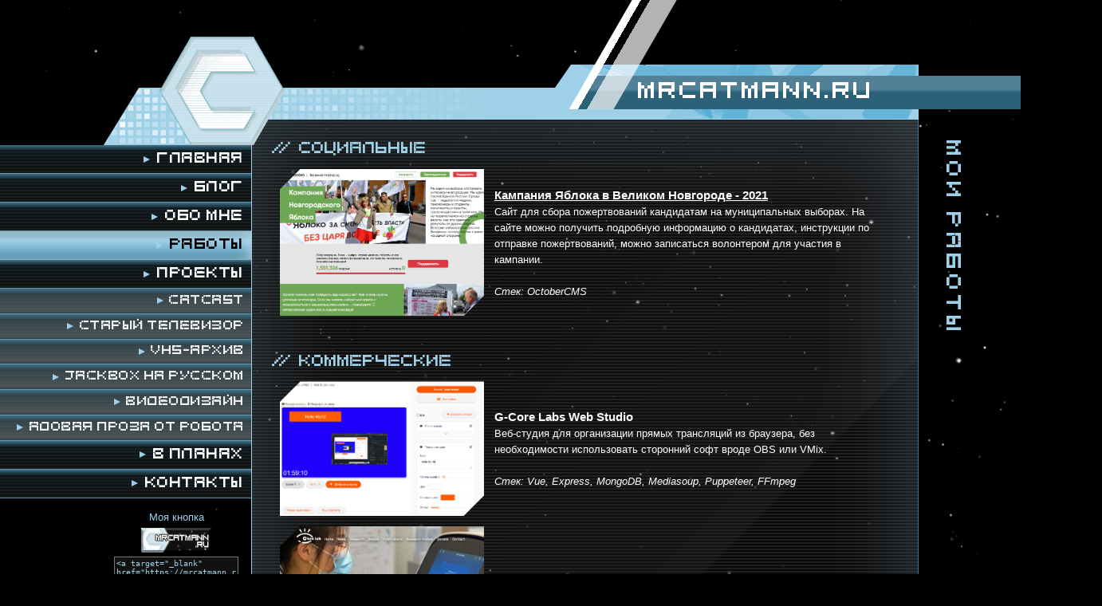

--- FILE ---
content_type: text/html; charset=UTF-8
request_url: http://mrcatmann.ru/?p=works
body_size: 2956
content:
<html>
<head>
    <link rel="stylesheet" href="/assets/style.css?v2.211">
    <link rel="apple-touch-icon" sizes="180x180" href=/assets/favicon/apple-touch-icon.png">
    <link rel="icon" type="image/png" sizes="32x32" href="/assets/favicon/favicon-32x32.png">
    <link rel="icon" type="image/png" sizes="16x16" href="/assets/favicon/favicon-16x16.png">
    <link rel="manifest" href="/assets/favicon/site.webmanifest">
    <link rel="mask-icon" href="/assets/favicon/safari-pinned-tab.svg" color="#9ed0e7">
    <meta name="msapplication-TileColor" content="#9ed0e7">
    <meta name="theme-color" content="#9ed0e7">
    <meta name="viewport" content="width=device-width, initial-scale=1.0, maximum-scale=1.0, user-scalable=no"/>
</head>
<body>
<div class="page">
    <header class="header">
        <a href="/">
            <img src="/assets/logo.png" class="header__logo" />
        </a>
        <div class="header__title">mrcatmann.ru</div>
        <div class="decoration decoration--header">
            <div class="decoration__block">
                <div class="decoration__triangle decoration__triangle--bl"></div>
                <div class="decoration__box"></div>
            </div>
            <div class="decoration__block">
                <div class="decoration__box"></div>
            </div>
            <div class="decoration__block">
                 <div class="decoration__box"></div>
                <div class="decoration__triangle decoration__triangle--tr"></div>
            </div>
        </div>
    </header>
    <div class="page__content">
        <nav class="page__nav">

            <ul class="menu">
                <li class="menu__item">
                    <a href="/" class="menu__link">Главная</a>
                </li>
                <li class="menu__item ">
                    <a href="/blog" class="menu__link">Блог</a>
                </li>
                <li class="menu__item ">
                    <a href="/me" class="menu__link">Обо мне</a>
                </li>

                <li class="menu__item  menu__item--active ">
                    <a href="/works" class="menu__link">Работы</a>
                </li>
                <li class="menu__item menu__item--with-submenu ">
                    <a href="/projects" class="menu__link">Проекты</a>
                    <ul class="menu__submenu">
                        <li class="menu__item ">
                            <a href="/projects/catcast" class="menu__link">Catcast</a>
                        </li>
                        <li class="menu__item ">
                            <a href="/projects/staroetv" class="menu__link">Старый телевизор</a>
                        </li>
                        <li class="menu__item ">
                            <a href="/projects/vhs" class="menu__link">VHS-архив</a>
                        </li>
                        <li class="menu__item ">
                            <a href="/projects/jackbox" class="menu__link">Jackbox на русском</a>
                        </li>

                        <li class="menu__item ">
                            <a href="/projects/design" class="menu__link">Видеодизайн</a>
                        </li>
                                                <li class="menu__item ">
                            <a href="/projects/proza" class="menu__link">Адовая проза от робота</a>
                        </li>
                                            </ul>
                </li>

                <li class="menu__item ">
                    <a href="/plans" class="menu__link">В планах</a>
                </li>
                <li class="menu__item ">
                    <a href="/contacts" class="menu__link">Контакты</a>
                </li>
            </ul>
            <div class="page__nav__section">
                <div class="page__nav__title">Моя кнопка</div>
                <div class="page__nav__embed">
                                        <a target="_blank" href="https://mrcatmann.ru">
                        <img src="https://mrcatmann.ru/assets/88x31-ru.gif" />
                    </a>
                    <textarea readonly class="page__nav__embed__code"><a target="_blank" href="https://mrcatmann.ru"><img src="https://mrcatmann.space/assets/88x31-ru.gif" /></a></textarea>
                                    </div>

            </div>
        </nav>
        <div class="page__container">
            <main class="page__main">
                <title>Мои работы :: mrcatmann.ru</title>
<h2 class="title">Мои работы</h2>

<h2>Социальные</h2>
<div class="work">
    <a target="_blank" href="http://web.archive.org/web/20210927205515/https://novgorod2021.ru/">
        <img class="work__image" src="/assets/projects/novgorod2021.png" />
    </a>

    <div class="work__texts">
        <h3 class="work__title">
            <a target="_blank" href="http://web.archive.org/web/20210927205515/https://novgorod2021.ru/">Кампания Яблока в Великом Новгороде - 2021</a>
        </h3>
        <div class="work__text">
            <p>
                Сайт для сбора пожертвований кандидатам на муниципальных выборах. На сайте можно получить подробную информацию о кандидатах,
                инструкции по отправке пожертвований, можно записаться волонтером для участия в кампании.
            </p>
            <br/>
            <p>
                <i>Стек: OctoberCMS</i>
            </p>
        </div>
    </div>
</div>
<br />
<h2>Коммерческие</h2>
<div class="work">
    <img class="work__image" src="/assets/projects/gcore-webstudio.png" />

    <div class="work__texts">
        <h3 class="work__title">
           G-Core Labs Web Studio
        </h3>
        <div class="work__text">
            <p>
                Веб-студия для организации прямых трансляций из браузера, без необходимости использовать
                сторонний софт вроде OBS или VMix.
            </p>
            <br />
            <p>
                <i>Стек: Vue, Express, MongoDB, Mediasoup, Puppeteer, FFmpeg</i>
            </p>
        </div>
    </div>
</div>
<div class="work">
    <a target="_blank" href="https://chen.mgh.harvard.edu">
        <img class="work__image" src="/assets/projects/chenlab.png?" />
    </a>

    <div class="work__texts">
        <h3 class="work__title">
            <a target="_blank" href="https://chen.mgh.harvard.edu">Chen Lab</a>
        </h3>
        <div class="work__text">
            <p>
                Сайт лаборатории, специализирующейся на заболеваниях глаз.
            </p>
            <br />
            <p>
                <i>Стек: Laravel</i>
            </p>
        </div>
    </div>
</div>
<div class="work">
   <img class="work__image" src="/assets/projects/unifit.png" />

    <div class="work__texts">
        <h3 class="work__title">
            Unifit
        </h3>
        <div class="work__text">
            <p>
                Приложение и телеграм-бот для желающих похудеть, с тренировками, рецептами, чатом со специалистами и т.д.
            </p>
            <br />
            <p>
                <i>Стек: Nuxt, PHP</i>
            </p>
        </div>
    </div>
</div>
<div class="work">
    <img class="work__image" src="/assets/projects/digitv.png" />
    <div class="work__texts">
        <h3 class="work__title">
            DigiTV
        </h3>
        <div class="work__text">
            <p>
                Разработка IPTV-сервиса под ключ, настройка собственных линейных каналов, создание приложения под Android TV.
            </p>
            <br />
            <p>
                <i>Стек: Vue (+ Quasar Framework), Laravel, nginx-vod-module</i>
            </p>
        </div>
    </div>
</div>
<div class="work">
    <a target="_blank" href="https://spacety.ru">
        <img class="work__image" src="/assets/projects/spacety.png" />
    </a>

    <div class="work__texts">
        <h3 class="work__title">
            <a target="_blank" href="https://spacety.ru">Spacety</a>
        </h3>
        <div class="work__text">
            <p>
                Верстка сайта веб-студии, проработка анимаций по ТЗ, интеграция готовой ThreeJS-сцены
            </p>
            <br />
            <p>
                <i>Стек: Vue, GSAP</i>
            </p>
        </div>
    </div>
</div>
<div class="work">
    <a target="_blank" href="https://filicity.afisha.ru/">
        <img class="work__image" src="/assets/projects/filicity.png" />
    </a>

    <div class="work__texts">
        <h3 class="work__title">
            <a target="_blank" href="https://filicity.afisha.ru/">Fili City</a>
        </h3>
        <div class="work__text">
            <p>
                Верстка интерактивного промо-сайта жилого комплекса
            </p>
            <br />
            <p>
                <i>Стек: Vue</i>
            </p>
        </div>
    </div>
</div>
            </main>
            <footer class="footer">
                <div class="footer__text">by <strong>mrcatmann</strong>, 2026</div>
                <div class="footer__triangle"></div>
                <div class="footer__line"></div>
                <div class="footer__webrings">
                                </div>
            </footer>
            <aside class="locales">
                <a title="Эта страница на русском языке" class="locale  locale--active " href="https://mrcatmann.ru/?p=works">
                    <span class="locale__name">ru</span>
                </a>
                <a title="This page in English language" class="locale " href="https://mrcatmann.space/?p=works">
                   <span class="locale__name">en</span>
                </a>
            </aside>
        </div>
    </div>

</div>

<div class="stars">
    <div class="stars__container">
        <canvas class="stars__canvas"></canvas>
    </div>
    <div class="stars__container">
        <canvas class="stars__canvas"></canvas>
    </div>
    <div class="stars__container">
        <canvas class="stars__canvas"></canvas>
    </div>
</div>

<script defer src="https://static.cloudflareinsights.com/beacon.min.js/vcd15cbe7772f49c399c6a5babf22c1241717689176015" integrity="sha512-ZpsOmlRQV6y907TI0dKBHq9Md29nnaEIPlkf84rnaERnq6zvWvPUqr2ft8M1aS28oN72PdrCzSjY4U6VaAw1EQ==" data-cf-beacon='{"version":"2024.11.0","token":"5da59454de9e475bad865509923a4592","r":1,"server_timing":{"name":{"cfCacheStatus":true,"cfEdge":true,"cfExtPri":true,"cfL4":true,"cfOrigin":true,"cfSpeedBrain":true},"location_startswith":null}}' crossorigin="anonymous"></script>
</body>
<script src="/assets/index.js?8"></script>

</html>

--- FILE ---
content_type: text/css
request_url: http://mrcatmann.ru/assets/style.css?v2.211
body_size: 3960
content:
@font-face {
    font-family: 'Font Over';
    src: url('fonts/font-over.eot');
    src: url('fonts/font-over.eot?#iefix') format('embedded-opentype'),
        url('fonts/font-over.woff2') format('woff2'),
        url('fonts/font-over.woff') format('woff'),
        url('fonts/font-over.ttf') format('truetype'),
        url('fonts/font-over.svg#FontOver') format('svg');
    font-weight: normal;
    font-style: normal;
    font-display: swap;
}


body {
    margin: 0;
    padding: 0;
    overflow-x: hidden;
    background: #000;
    color: #9ed0e7;
    font-family: 'Font Over', sans-serif;
}
p {
    margin: 0;
}
a {
    color: inherit;
}
h1, h2, h3, h4, h5, h6 {
    margin: .5em 0;
}
h2 {
    font-family: "Font Over", sans-serif;
    font-weight: normal;
    color: #a0d1e7;
    margin-left: -.5em;
}
h2:before {
    content: "// ";
    letter-spacing: -.4em;
    margin-right: 1em;
}


ul {
    margin: 1em 0;
}
.welcome {
    width: 100vw;
    height: 100vh;
    display: flex;
    align-items: center;
    justify-content: center;
    letter-spacing: 2px;
}
.welcome__inner {
    position: relative;
    z-index: 1;
    width: 21.25em;
    height: 21.25em;
    display: flex;
    align-items: center;
    justify-content: center;
}
.logo {
    width: 16em;
}

.welcome__menu {
    margin: 0;
    padding: 0;
    list-style-type: none;
    position: absolute;
    top: 0;
    left: 0;
    width: 100%;
    height: 100%;
}
/*
.welcome__menu:before {
    content: "";
    display: block;
    border: 2px solid;
    position: absolute;
    width: 100%;
    height: 100%;
    top: -1px;
    left: -1px;
    border-radius: 50%;
}
 */
.welcome__hexagon {
    position: absolute;
    width: 100%;
    height: 100%;
    top: -1px;
    left: -1px;
    fill: none;
    stroke: #9ed0e7;
    stroke-width: 2px;
}
.welcome__webrings {
    text-align: center;
}

.welcome__menu__item {
    position: absolute;
    white-space: nowrap;
    color: #fff;
    text-decoration: none;
   
}
.welcome__menu__text {
    color: #9ed0e7;
    font-size: 1.5em;
    transition: color .25s;
    position: relative;
}
.welcome__menu__text__description {
    font-size: .625em;
    letter-spacing: 1px;
    position: absolute;
    bottom: -1.375em;
    right: .75em;
    opacity: .75;
}
.welcome__menu__item:hover .welcome__menu__text {
    color: #fff;
}
.welcome__menu__line {
    width: 2em;
    height: 2px;
    background: #9ed0e7;
    display: block;
    margin: .25em 0 0 .25em;
}

.welcome__menu__dot {
    content: "";
    display: inline-block;
    width: 12px;
    height: 12px;
    background: #9ed0e7;
    border-radius: 50%;
    border: 6px solid #000;
    position: relative;
    top: 4px;
    box-shadow: 2px 2px 2px inset #fff;
    transition: all .25s;
}
.welcome__menu__item:hover .welcome__menu__dot {
    border-color: #9ed0e7;
    background: #fff;
    box-shadow: 2px 2px 2px inset #fff, 0 0 24px 10px #9ed0e7;
}
 
.welcome__menu__item:nth-of-type(1) {
    top: 1em;
    right: calc(100% - 6.25em);
}
.welcome__menu__item:nth-of-type(2) {
    top: 9.5em;
    right: calc(100% - 1.5em);
}
.welcome__menu__item:nth-of-type(3) {
    top: 18em;
    right: calc(100% - 6.25em);
}
.welcome__menu__item:nth-of-type(4) {
    top: 1em;
    left: calc(100% - 6.25em);
}
.welcome__menu__item:nth-of-type(5) {
    top: 9.5em;
    left: calc(100% - 1.5em);
}
.welcome__menu__item:nth-of-type(6) {
    top: 18em;
    left: calc(100% - 6.25em);
}

.stars {
    overflow: hidden;
    z-index: 0;
    transform-style: preserve-3d;
    position: fixed;
    width: 100vw;
    height: 100vh;
    top: 0;
    left: 0;
    -webkit-perspective: 1000;
}

.stars__container {
    position: absolute;
    width: 100vw;
    height: 100vh;
    top: 0;
    left: 0;
}
.stars__canvas {
    width: 100%;
    height: 100%;
    animation: stars 280s linear infinite;
}

.stars__container:nth-of-type(2) {
    transform: translateZ(500px);
}
.stars__container:nth-of-type(2) .stars__canvas {
    animation: stars 120s linear infinite;
}
.stars__container:nth-of-type(3) {
    transform: translateZ(-500px);
}
.stars__container:nth-of-type(3) .stars__canvas {
    animation: stars 380s linear infinite;
}
@keyframes stars {
    from {
        transform: rotate(0);
    }
    to {
        transform: rotate(360deg)
    }
}
.heading {
    font-weight: normal;
    position: absolute;
    top: -5em;
    left: 0;
    width: 100%;
    font-size: 2em;
    text-align: center;
    line-height: 1.4;
}
.heading__letter {
    margin: 0 1px;
    position: relative;
    animation: headingLetter 3s infinite forwards;
}
@keyframes headingLetter {
    from {
        top: 0;
    }
    50% {
	color: #fff;
        top: -.5em;
    }
    to {
        top: 0;
    }
}


.page {
    max-width: 1024px;
    margin: 0 auto;
    position: relative;
    z-index: 1;
}

.page__nav {
    padding: 2em 0 0;
    width: 11.75em;
    border-right: 1px solid;
}
.page__nav__section {
    padding: 1em .5em;
    text-align: center;
}
.page__nav__title {
    font-family: Verdana, Arial, sans-serif;
    font-size: .8em;
    margin-bottom: .5em;
}
.page__nav__embed__code {
    margin-top: .5em;
    color: inherit;
    background: #111;
    font-size: .75em;
    width: 16em;
    height: 7em;
    overflow: hidden;
}

.page__container {
    width: 100%;
}

.page__content {
    display: flex;
    margin-top: -2em;
}

.page__header {
    border-bottom: 2px solid;
    display: flex;
    align-items: center;
    letter-spacing: 2px;
    padding: 1em 0;
}
.page__header__texts {
    margin-left: 1em;
}
.page__logo {
    height: 4em;
}

.page__heading {
    font-size: 2.5em;
    margin: 0;
    padding: 0;
}


.page__subheading {
    margin: 0;
    padding: 0;
    font-size: 1.5em;
    font-weight: 500;
    color: #fff;
}
.page__main {
    min-height: 34em;
    flex: 1;
    font-family: Verdana, Arial, sans-serif;
    font-size: .8em;
    color: #fff;
    padding: 1em 2.75em 2em;
    line-height: 1.6;
    border-right: 1px solid #347b9c;
    background: linear-gradient(to bottom, #22222242 49.9%, #33333396 50%), linear-gradient(-45deg, transparent 49.9%, rgba(255,225,255,.05) 50%, transparent 100%);
    background-size: 100% 4px, 100% 100%;
    box-shadow: 0 0 10em inset rgb(158 208 231 / 26%);
}


.section-heading {
    border-bottom: 2px solid;
    font-size: 1.25em;
    padding-bottom: .325em;
    margin-bottom: .5em;
}

.menu {
    list-style-type: none;
    padding: 0;
    font-family: "Font Over", sans-serif;
    font-size: 1.125em;
    letter-spacing: .5px;
    font-weight: normal;
    width: 50em;
    margin: 0 0 0 -39.625em;
    background: repeating-linear-gradient(to bottom, #111 50%, #222 50.1%);
    background-size: 100% 4px;
}

.menu__item {
    display: block;
}

.menu__link {
    white-space: nowrap;
    color: #fff;
    text-decoration: none;
    padding: .5em;
    display: flex;
    align-items: center;
    justify-content: flex-end;
    border-bottom: 1px solid rgba(255, 255, 255, .25);
    background: linear-gradient(0deg, #091e279e, #11111152 10%, #0e212991 80%, #3b728c);
}
.menu__link:before {
    content: "";
    display: block;
    width: 0;
    height: 0;
    border-style: solid;
    border-width: 4px 0 4px 8px;
    border-color: transparent transparent transparent #9ed0e7;
    margin-right: .5em;
}
.menu__item--active > .menu__link, .menu__link:hover {
    color: #000;
    background: linear-gradient(0deg, #256f91, #72afcb, #9ed0e7, #6697ae);
    box-shadow: 0 0 1em inset #c0d7e1;
}

.menu__submenu {
    background: #cbe3ec73;
    padding: 0;
    margin: 0;
    font-size: .875em;
}

.menu__submenu .menu__link {
    color: #eee;
}


.work {
    display: flex;
    align-items: center;
    margin-bottom: 1em;
}
.work__image {
    width: 20em;
    clip-path: polygon(2em 0, 0 2em, 0 100%, calc(100% - 2em) 100%, 100% calc(100% - 2em), 100% 0, 100% 0);
}
.work__title {
    margin: 0;
}
.work__texts {
    margin-left: 1em;
}

.projects {
    display: flex;
    flex-wrap: wrap;
}

.project {
    width: calc(50% - 2em);
    text-decoration: none;
    margin-right: 2em;
    margin-bottom: 2em;
}
.project__image {
    width: 100%;
    clip-path: polygon(2em 0, 0 2em, 0 100%, calc(100% - 2em) 100%, 100% calc(100% - 2em), 100% 0, 100% 0);
}
.project__title {
    text-decoration: underline;
    margin: .5em 0 0;
 }
.project:hover .project__title {
    color: #9ed0e7;
}

.gallery {
    margin: 1em 0;
}
.gallery__img {
    width: calc(50% - 2em);
    margin-right: 1em;
    display: inline-block;
}

.videos {display: flex;flex-wrap: wrap;}

.video {
    width: calc(50% - 1em);
    padding-top: 28.125%;
    position: relative;
    margin-right: 1em;
    margin-bottom: 1em;
}
.video--big {
    width: 100%;
    margin-right: 0;
    padding-top: 60%;
}
.video--4-3 {
    padding-top: 80%;
}

.video > * {
    position: absolute;
    top: 0;
    left: 0;
    width: 100%;
    height: 100%;
}

.footer {
    position: relative;
    font-family: Verdana, Arial, sans-serif;
    font-size: .8em;
    display: flex;
}
.footer__webrings {
    position: absolute;
    right: 0;
    top: .5em;
}
.footer__line {
    background: #9ed0e7;
    height: 1px;
    flex: 1;
}
.footer__text {
    border-bottom: 1px solid #9ed0e7;
    display: inline-block;
    background: linear-gradient(to bottom, #22222242 49.9%, #33333396 50%), rgb(158 208 231 / 18%);
    background-size: 100% 4px, 100% 100%;
    padding: 1em 3.5em 1em 2em;
    clip-path: polygon(0 0, 100% 0, calc(100% - 1.65em) 100%, 0 100%);
}

.footer__triangle {
    width: 1px;
    background: #9ed0e7;
    transform: rotate(30deg);
    margin: -2px 10px 0 -10px;
}

.decoration {
    z-index: 1;
    position: relative;
    margin-top: 5em;
    margin-left: 2.5em;
}

.decoration__triangle {
    width: 0;
    height: 0;
    border-style: solid;
}
.decoration__triangle--bl {
    border-width: 0 0 var(--height) 1.25em;
    border-color: transparent transparent #9ed0e7 transparent;
}
.decoration__triangle--br {
    border-width: var(--height) 0 0 1.25em;
    border-color: transparent transparent transparent #9ed0e7;
}
.decoration__triangle--tr {
    border-width: var(--height) 1.25em 0 0;
    border-color: #9ed0e7  transparent transparent transparent;
}
.decoration__box {
    height: var(--height);
    flex: 1;
    background: #9ed0e7;
    color: #000;
    text-align: center;
    display: flex;
    align-items: center;
    justify-content: flex-start;
    padding: 0 1em;
}
.decoration__block {
    display: flex;
    align-items: center;
    --height: 2.5em;
}
.decoration__block:first-of-type {
    width: 28.5em;
    --height: calc(1.75em + 1px);
    margin-left: auto;
}
.decoration__block:last-of-type {
    width: 11em;
    --height: 2em;
}
.decoration--header {
    clip-path: polygon(4em 0, 100% 0, 100% 100%, 0 100%, 0 6.5em);
}
.decoration--header:before {
    content: '';
    display: block;
    position: absolute;
    bottom: 0;
    left: 0;
    width: 32em;
    height: 4.5em;
    background-image: url('/assets/decoration-1.png');
    background-size: cover;
    clip-path: polygon(0 0, 0 100%, 7.5em 5em, 9.25em 2.625em, 100% 2.625em, 100% 0);

}
.decoration--header:after {
    content: '';
    display: block;
    position: absolute;
    top: 0;
    right: 0;
    width: 32em;
    height: 4.25em;
    background-image: url('/assets/decoration-2.png?1');
    background-size: cover;
    mix-blend-mode: color-burn;
}
.header {
    padding-top: 1px;
    margin-left: -2.5em;
}
.header__logo {
    position: absolute;
    top: 2.875em;
    left: 4.5em;
    height: 8.5em;
    z-index: 10;
}
.header__title {
    font-size: 1.75em;
    position: absolute;
    top: 3.375em;
    right: 2em;
    letter-spacing: 2px;
    text-transform: lowercase;
    background: none;
    clip-path: none;
    text-align: left;
    padding-left: 2.75em;
    z-index: 10;
    color: #fff;
    line-height: 1.5;
}
.header__title:before {
    content: "";
    display: block;
    position: absolute;
    top: -4em;
    left: 1.25em;
    background: linear-gradient(to right, #fff 20%, transparent 20.1%, transparent 39.9%, rgba(255, 255, 255, .7) 40%);
    height: 5.5em;
    width: 2em;
    transform: skewx(-30deg);
    mask-image: linear-gradient(to top, #fff 50%, transparent 100%);
}
.header__title:after {
    content: "";
    display: block;
    position: absolute;
    top: 0;
    left: .25em;
    background: linear-gradient(to bottom, #528197 40%, #2c617a 50%);
    mix-blend-mode: lighten;
    height: 1.5em;
    width: 50vw;
    transform: skewx(-30deg);
}


.title {
    font-family: 'Font Over', sans-serif;
    color: #9ed0e7;
    position: absolute;
    left: calc(100% + 2.875em);
    top: 5.375em;
    text-align: left;
    padding-left: 1em;
    z-index: 10;
    font-size: 2em;
    white-space: nowrap;
    letter-spacing: 5px;
    transform: rotate(90deg);
    transform-origin: 0 0;
}
.title:before {
    display: none;
}

.highlighted {
    border: 1px solid;
    padding: 1em;
    color: #9ed0e7;
    font-size: 1.125em;
}

.locales {
    position: absolute;
    bottom: 1.625em;
    right: -4em;
    display: flex;
    flex-direction: column;
}

.locale {
    display: block;
    text-decoration: none;
    border: 1px solid;
    text-align: center;
    line-height: 2;
    padding: 7px 7px 7px 11px;
    margin-bottom: 16px;
}
.locale:hover {
    color: #c1deec;
}
.locale--active {
    box-shadow: 0 0 1em rgba(255, 255, 255, .5), 0 0 1em inset rgba(255, 255, 255, .5);
    color: #fff;
}

.welcome__locales {
    display: flex;
    align-items: center;
    justify-content: center;
    margin: 1em;
    font-family: 'Font Over', sans-serif;
    color: #9ed0e7;
    font-size: 1.375em;
}
.welcome__locales .locale {
    margin: 0 .25em;
    padding: .5em 2em .25em;
}

.post__top {
    display: flex;
    align-items: center;
    justify-content: space-between;
}
.post__panel {
    display: flex;
    align-items: center;
}
.post__title {
    margin: 0;
}
.post__picture {
    margin-top: 1em;
    max-width: 100%;
}
.post__navigation {
    display: flex;
    justify-content: space-between;
}
.post__comment {
    word-break: break-all;
    margin: .5em 0;
}

.post__comment__top {
    margin: 0;
}

.delete {
    display: inline-block;
    margin: 0;
}

.delete__button {
    padding: 0 0.5em;
    color: #f00;
    font: inherit;
    background: none;
    border: none;
    cursor: pointer;
}


.form {
    width: 100%;
    margin-top: 1.5em;
    background: #333;
    padding: 1em;
}
.form__input {
    display: block;
    width: 100%;
    font: inherit;
    margin-bottom: 1em;
}
.form__input--textarea {
    height: 30em;
}
.form__submit {
    cursor: pointer;
    font: inherit;
    border: none;
    background: #9ed0e7;
}
.form__error {
    margin-top: .5em;
    color: #ff6a6a;
}

.comments__form {
    width: 50%;
}

.latest-posts {
    position: absolute;
    left: -10em;
    bottom: -12.5em;
    color: #fff;
    font-family: Verdana, Arial, sans-serif;
    font-size: .8em;
    letter-spacing: 0;
    width: calc(100% + 20em);
}


.latest-posts__title {
    font-size: 1.25em;
    font-weight: bold;
    text-align: center;
    margin-bottom: .5em;
}

.latest-posts__list {
    display: flex;
}

.latest-posts__item {
    flex: 1;
    margin: 0 .5em;
}
.latest-posts__item__title {
    display: block;
    margin-bottom: .25em;
}

@media screen and (max-width: 768px) {
    .welcome {
        font-size: 2vw;
    }

    .header {
        text-align: right;
        margin: 0;
    }
    .header__title {
        position: unset;
        font-size: 1.325em;
        padding: 0 .5em;
        text-align: right;
        margin-top: 1em;
        margin-right: .25em;
    }

    .header__title:before {
        transform: skewX(30deg);
        top: 0;
        height: 8.5em;
        left: 1em;
    }

    .header__title:after {
        width: 100vw;
        top: 7em;
        left: 5em;
        transform: skewX(30deg);
    }
    .header__logo {
        position: unset;
        height: 7em;
        margin: 1em 1em 0;
    }
    .menu {
        margin: 0 -1em;
        width: calc(100% + 2em);
        top: 0;
        left: 0;
        overflow: auto;
        z-index: 1;
        display: flex;
        flex-wrap: wrap;
    }
    .menu__item {
        width: 50%;
    }
    .menu__submenu .menu__item {
        width: 100%;
    }

    .menu__link {
        justify-content: flex-start;
    }
    .menu__item--with-submenu {
        width: 100%;
    }

    .page__main {
        padding: 0 2em 1.75em;
        border: 1px solid #9ed0e7;
        border-bottom: none;
    }
    .page__content {
        margin-top: 1em;
        flex-direction: column;
    }
    .page__nav {
        width: 100%;
	    margin: 0;
        padding: 0 1em;
        box-sizing: border-box;
        border: none;
    }
    .page__nav__section {
        display: none;
    }
    .locales {
        bottom: unset;
        right: unset;
        top: 1.75em;
        left: 4.5em;
        font-size: .875em;
        align-items: flex-start;
    }
    .locale {
        padding: 7px 12px 7px 17px;
        transform: skewX(30deg);
    }
    .locale:nth-of-type(2) {
        margin-left: 2em;
    }
    .locale__name {
        display: inline-block;;
        transform: skewX(-30deg);
    }
    .title {
        position: unset;
        width: unset;
        font-size: 2.25em;
        clip-path: none;
        padding: 0;
        text-align: left;
        transform: none;
        letter-spacing: 1px;
    }
    .footer__text {
        border-left: 1px solid #9ed0e7;
    }
    .decoration {
        display: none;
    }

    .video {
        width: 100%;
        padding-top: 56.25%;
    }
    .gallery__img {
        width: 100%;
        margin-right: 0;
        margin-bottom: 1em;
    }

    .work {
        display: block;
        margin-bottom: 2.5em;
    }
    .work__texts {
        margin: 1em 0;
    }
    .comments__form {
        width: 100%;
    }
}

--- FILE ---
content_type: application/javascript; charset=utf-8
request_url: http://mrcatmann.ru/assets/index.js?8
body_size: 480
content:
const starsCount = 250;

Array.from(document.getElementsByClassName('stars__canvas')).forEach(canvas => {
    canvas.width = window.innerWidth;
    canvas.height = window.innerHeight;

    const ctx = canvas.getContext('2d');
    for (let i = 0; i < starsCount; i++) {
        ctx.fillStyle = 'rgba(255, 255, 255, ' + Math.random() + ')';

        ctx.beginPath();
        const width = Math.random() * 2.7;
        ctx.rect(Math.random() * canvas.width, Math.random() * canvas.height, width, width);
        ctx.fill();
    }
})

const heading = document.getElementById('heading');
if (heading) {
    const headingText = heading.textContent.split('');
    heading.innerHTML = '';

    headingText.forEach((letter, idx) => {
        const letterEl = document.createElement('span');
        letterEl.className = 'heading__letter';
        letterEl.innerHTML = letter;
        letterEl.style.animationDelay = (idx / 20) + 's';
        heading.appendChild(letterEl);
    })
}